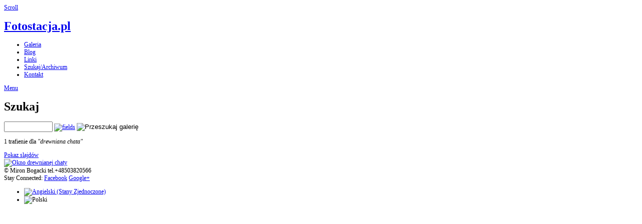

--- FILE ---
content_type: text/html; charset=UTF-8
request_url: https://www.fotostacja.pl/galeria/page/search/tags/%22drewniana+chata%22/
body_size: 3795
content:
<!DOCTYPE html>
<html>
<head>
	<meta charset="UTF-8" />
		<script type="text/javascript" src="/galeria/zp-core/js/jquery.js"></script>
			<link type="text/css" rel="stylesheet" href="/galeria/zp-core/zp-extensions/dynamic-locale/locale.css" />
		    <link rel="stylesheet" type="text/css" href="https://www.fotostacja.pl/galeria/plugins/zp_openstreetmap/leaflet.css" />
    <link rel="stylesheet" type="text/css" href="https://www.fotostacja.pl/galeria/plugins/zp_openstreetmap/MarkerCluster.css" />
    <link rel="stylesheet" type="text/css" href="https://www.fotostacja.pl/galeria/plugins/zp_openstreetmap/MarkerCluster.Default.css" />
    <link rel="stylesheet" type="text/css" href="https://www.fotostacja.pl/galeria/plugins/zp_openstreetmap/zp_openstreetmap.css" />
        	<link rel="stylesheet" type="text/css" href="https://www.fotostacja.pl/galeria/plugins/zp_openstreetmap/L.Control.MousePosition.css" />
    	    <script src="https://www.fotostacja.pl/galeria/plugins/zp_openstreetmap/leaflet.js"></script>
    <script src="https://www.fotostacja.pl/galeria/plugins/zp_openstreetmap/leaflet.markercluster.js"></script>
    <script src="https://www.fotostacja.pl/galeria/plugins/zp_openstreetmap/tile-definitions.js"></script>
        	<script src="https://www.fotostacja.pl/galeria/plugins/zp_openstreetmap/L.Control.MousePosition.js"></script>
    	<meta http-equiv="Cache-control" content="public">
<meta http-equiv="pragma" content="cache">
<meta name="description" content="">
<meta name="publisher" content="https://www.fotostacja.pl/galeria">
<meta name="creator" content="https://www.fotostacja.pl/galeria">
<meta name="author" content="Miron Bogacki">
<meta name="copyright" content=" (c) https://www.fotostacja.pl/galeria - Miron Bogacki">
<meta name="generator" content="Zenphoto 1.5.6">
<meta name="revisit-after" content="10 Days">
<meta name="expires" content="Sun, 01 Feb 2026 13:36:19 +0100 GMT">
<link rel="canonical" href="https://www.fotostacja.pl/galeria/page/search/">
	<title>Szukaj | Fotostacja.pl | Fotostacja.pl</title>	<meta name="description" content="Witam w mojej galerii zdjęć. Prezentuję tu prace związane z moim zawodem i zainteresowaniami. Wśród głównych tematów zdjęć dominuje przyroda, miasto,..." />	
	<meta name="viewport" content="width=device-width, initial-scale=1, maximum-scale=1">
	<link rel="stylesheet" href="/galeria/themes/zpbase/css/style.css">

	<script>
	// Mobile Menu
	$(function() {
		var navicon = $('#nav-icon');
		menu = $('#nav');
		menuHeight	= menu.height();
		$(navicon).on('click', function(e) {
			e.preventDefault();
			menu.slideToggle();
			$(this).toggleClass('menu-open');
		});
		$(window).resize(function(){
        	var w = $(window).width();
        	if(w > 320 && menu.is(':hidden')) {
        		menu.removeAttr('style');
        	}
    	});
	});
	</script>
	
		
	<script src="/galeria/themes/zpbase/js/magnific-popup.js"></script>
	<script src="/galeria/themes/zpbase/js/zpbase_js.js"></script>
	
	<link rel="shortcut icon" href="/galeria/themes/zpbase/images/favicon.ico">
	<link rel="apple-touch-icon-precomposed" href="/galeria/themes/zpbase/favicon-152.png">
	<meta name="msapplication-TileColor" content="#ffffff">
	<meta name="msapplication-TileImage" content="/galeria/themes/zpbase/favicon-144.png">
	
			<style>
		.row{max-width:1200px;}										body{font-size:12px;}					</style>

	<!-- Global site tag (gtag.js) - Google Analytics -->
<script async src="https://www.googletagmanager.com/gtag/js?id=UA-1883161-1"></script>
<script>
  window.dataLayer = window.dataLayer || [];
  function gtag(){dataLayer.push(arguments);}
  gtag('js', new Date());

  gtag('config', 'UA-1883161-1');
</script>

	
	
	
	
	</head>
<body id="dark" class="search-results ">
			
		<a href="#" class="scrollup" title="Scroll to top">Scroll</a>
	<div class="container" id="top">
		<div class="row">
			<div id="header">
								<h1><a id="logo" href="/galeria/">Fotostacja.pl</a></h1>
								
                 
                
                
                <ul id="nav">
										<li >
						<a href="/galeria/" title="Galeria">Galeria</a>
					</li>
                    
                                       <li >
						<a href="https://fotostacja.pl/blog/news/" title="Informacje Nowości (NEWS)"> Blog </a>
					</li>
                    
                                           <li >
						<a href="https://fotostacja.pl/blog/pages/linki/" title="Linki Odnośniki do fajnych stron (Links)"> Linki </a>
					</li>
                    
                    
                    
                    
																									
                    
                 
                    
                    
                    <li class="active" >
						<a href="/galeria/page/archive/" title="Szukaj/Archiwum">Szukaj/Archiwum</a>
					</li>
                    
                    
              
                    
                    
                    
															<li >
						<a href="/galeria/page/contact/"  title="Kontakt">Kontakt</a>					</li>
									</ul>
				<a href="#" id="nav-icon"><span>Menu</span></a>
			</div>
		</div>
	</div>	<div class="container" id="middle">
		<div class="row">
			<div id="content">
								
				<div class="block searchwrap">	
					<h1 class="notop">Szukaj</h1>
							<script type="text/javascript" src="/galeria/zp-core/js/admin.js"></script>
			<div id="search">
		<!-- search form -->
		<form method="post" action="/galeria/page/search/" id="search_form">
			<script type="text/javascript">
			// <!-- <![CDATA[
			var within = 1;
			function search_(way) {
				within = way;
				if (way) {
					$('#search_submit').attr('title', 'Przeszukaj galerię within previous results');
				} else {
					lastsearch = '';
					$('#search_submit').attr('title', 'Przeszukaj galerię');
				}
				$('#search_input').val('');
			}
			$('#search_form').submit(function() {
				if (within) {
					var newsearch = $.trim($('#search_input').val());
					if (newsearch.substring(newsearch.length - 1) == ',') {
						newsearch = newsearch.substr(0, newsearch.length - 1);
					}
					if (newsearch.length > 0) {
						$('#search_input').val('("drewniana chata") AND (' + newsearch + ')');
					} else {
						$('#search_input').val('"drewniana chata"');
					}
				}
				return true;
			});
    $(document).ready(function() {
      $( $("#checkall_searchfields") ).on( "click", function() {
        $("#searchextrashow :checkbox").prop("checked", $("#checkall_searchfields").prop("checked") );
      });
    });
			// ]]> -->
			</script>
						<div>
				<span class="tagSuggestContainer">
					<input type="text" name="words" value="" id="search_input" size="10" />
				</span>
									<a class="toggle_searchextrashow" href="#"><img src="/galeria/themes/zpbase/images/list_12x11.png" title="search options" alt="fields" id="searchfields_icon" /></a>
					<script>
						$(".toggle_searchextrashow").click(function(event) {
							event.preventDefault();
							$("#searchextrashow").toggle();
						});
					</script>
								<input type="image" title="Przeszukaj galerię within previous results" class="button buttons" id="search_submit" src="/galeria/themes/zpbase/images/magnifying_glass_16x16.png" alt="Przeszukaj galerię" data-role="none" />
								<br />
									<div style="display:none;" id="searchextrashow">
													<label>
								<input type="radio" name="search_within" id="search_within-1" value="1" checked="checked" onclick="search_(1);" />
								Within							</label>
							<label>
								<input type="radio" name="search_within" id="search_within-0" value="1" onclick="search_(0);" />
								New							</label>
														<ul>
        <li><label><input type="checkbox" name="checkall_searchfields" id="checkall_searchfields" checked="checked">* Check/uncheck all *</label></li>
								<li><label><input id="SEARCH_filename" name="SEARCH_filename" type="checkbox" value="filename"  /> Nazwa pliku/folderu</label></li>
<li><label><input id="SEARCH_desc" name="SEARCH_desc" type="checkbox" value="desc"  /> Opis</label></li>
<li><label><input id="SEARCH_tags" name="SEARCH_tags" type="checkbox" checked="checked"  value="tags"  /> Tagi</label></li>
<li><label><input id="SEARCH_title" name="SEARCH_title" type="checkbox" value="title"  /> Tytuł</label></li>
							</ul>
												</div>
								</div>
		</form>
	</div><!-- end of search form -->
		
										<p class="searchresults">1 trafienie dla <em>&quot;drewniana chata&quot;</em></p>
										<div id="object-menu">
												<span>			<form name="slideshow_0" method="post"	action="/galeria/page/slideshow">
				<input type="hidden" name="preserve_search_params" value="&amp;words=%22drewniana+chata%22&amp;searchfields=tags&amp;albumssorttype=title&amp;albumssortdirection=&amp;imagessorttype=title&amp;imagessortdirection=&amp;newssorttype=date&amp;newssortdirection=DESC&amp;pagessorttype=title&amp;pagessortdirection=" />				<input type="hidden" name="pagenr" value="1" />
				<input type="hidden" name="albumid" value="0" />
				<input type="hidden" name="numberofimages" value="0" />
				<input type="hidden" name="imagenumber" value="" />
				<input type="hidden" name="imagefile" value="" />
				<a class="slideshowlink" id="slideshowlink_0" 	href="javascript:document.slideshow_0.submit()">Pokaz slajdów</a>
			</form>
		</span>
											</div>
				</div>
				
								<div id="spinner"></div>
				<div id="masonry-style">
										
															<div class="masonry-style-item">
						<div class="masonry-style-padding">
														<a href="/galeria/Krajobrazy/042_okno_z_maska_H75A1098.jpg.php" title="Okno drewnianej chaty">
								<img src="/galeria/cache/Krajobrazy/042_okno_z_maska_H75A1098_372_thumb.jpg?cached=1640868622" width="372" height="248" alt="Okno drewnianej chaty" class="remove-attributes" />							</a>
																				</div>
					</div>
										
				</div>
				
								<div id="page-nav" class="clearfix">
					<div class="jump"></div>
				</div>
				
				
								
						</div>
		</div>
	</div> 

<script src="/galeria/themes/zpbase/js/masonry.pkgd.min.js"></script>
<script src="/galeria/themes/zpbase/js/imagesloaded.pkgd.min.js"></script>
<script src="/galeria/themes/zpbase/js/jquery.infinitescroll.min.js"></script>

<script>

var $container = $('#masonry-style').css({opacity:0});
var $spinner = $('#spinner').css({opacity:1});
$(document).ready(function(){ 
    $container.imagesLoaded(function(){
		$container.masonry({
			columnWidth: '.masonry-style-item',
			itemSelector: '.masonry-style-item'
		});
		$container.animate({opacity: 1});
		$spinner.animate({opacity: 0});
	});
    $container.infinitescroll({
		navSelector  : '#page-nav-mas', 
		nextSelector : '#page-nav-mas a',
						itemSelector : '.masonry-style-item',  
		loading: {
			finishedMsg: 'No more items to load.',
			msg: null,
			msgText: 'Loading...',
						img: '/galeria/themes/zpbase/images/classic-loader.gif'
			        }
    },
    function( newElements ) {
        var $newElems = $( newElements ).css({ opacity: 0 });
        $newElems.imagesLoaded(function(){
			$(".masonry-style-padding img").addClass("remove-attributes");
			$newElems.animate({ opacity: 1 });
			$container.masonry( 'appended', $newElems, true ); 
						$('a.masonry-image-popup').magnificPopup({
				type: 'image',
				closeOnContentClick: false,
				closeBtnInside: true,
				mainClass: 'mfp-with-zoom mfp-img-mobile',
				image: {
					verticalFit: true,
										titleSrc: function(item) {
						return item.el.attr('title') + ' &middot; <a class="image-source-link" href="'+item.el.attr('data-source')+'">image details&nbsp;&rarr;</a>';
					}
									},
				gallery: {
					enabled: true,
					preload: [1,2],
				},
				zoom: {
					enabled: true,
					duration: 300, // don't foget to change the duration also in CSS
					opener: function(element) {
						return element.find('img');
					}
				}
		
			});
			        });
      }
    );
	
		$('a.masonry-image-popup').magnificPopup({
		type: 'image',
		closeOnContentClick: false,
		closeBtnInside: true,
		mainClass: 'mfp-with-zoom mfp-img-mobile',
		image: {
			verticalFit: true,
						titleSrc: function(item) {
				return item.el.attr('title') + ' &middot; <a class="image-source-link" href="'+item.el.attr('data-source')+'">image details&nbsp;&rarr;</a>';
			}
					},
		gallery: {
			enabled: true,
			preload: [1,2],
		},
		zoom: {
			enabled: true,
			duration: 300, // don't foget to change the duration also in CSS
			opener: function(element) {
				return element.find('img');
			}
		}
		
	});
	});

</script>	<div class="container" id="bottom">
		<div class="row">
			<div id="footer">
				<div id="copyright">© Miron Bogacki tel.+48503820566</div>				<div id="footer-menu">
							
															<span id="sociallinks">
						Stay Connected: 						<a target="_blank" href="https://www.facebook.com/fotostacja" title="Find us on Facebook">Facebook</a>												<a target="_blank" href="https://www.youtube.com/fotostacja" title="Find us Google+">Google+</a>					</span>
														</div>
						<ul class="flags">
							<li>
											<a href="/galeria/page/search/tags/&quot;drewniana chata&quot;/?locale=en_US" >
													<img src="/galeria/zp-core/locale/en_US/flag.png" alt="Angielski (Stany Zjednoczone)" title="Angielski (Stany Zjednoczone)" />
												</a>
										</li>
								<li class="currentLanguage">
											<img src="/galeria/zp-core/locale/pl_PL/flag.png" alt="Polski" title="Polski" />
										</li>
						</ul>
					</div>
			
		</div>
	</div>
</body>
</html>
<!-- zenphoto version 1.5.6 -->
<!-- Zenphoto script processing end:0,1209 seconds -->
